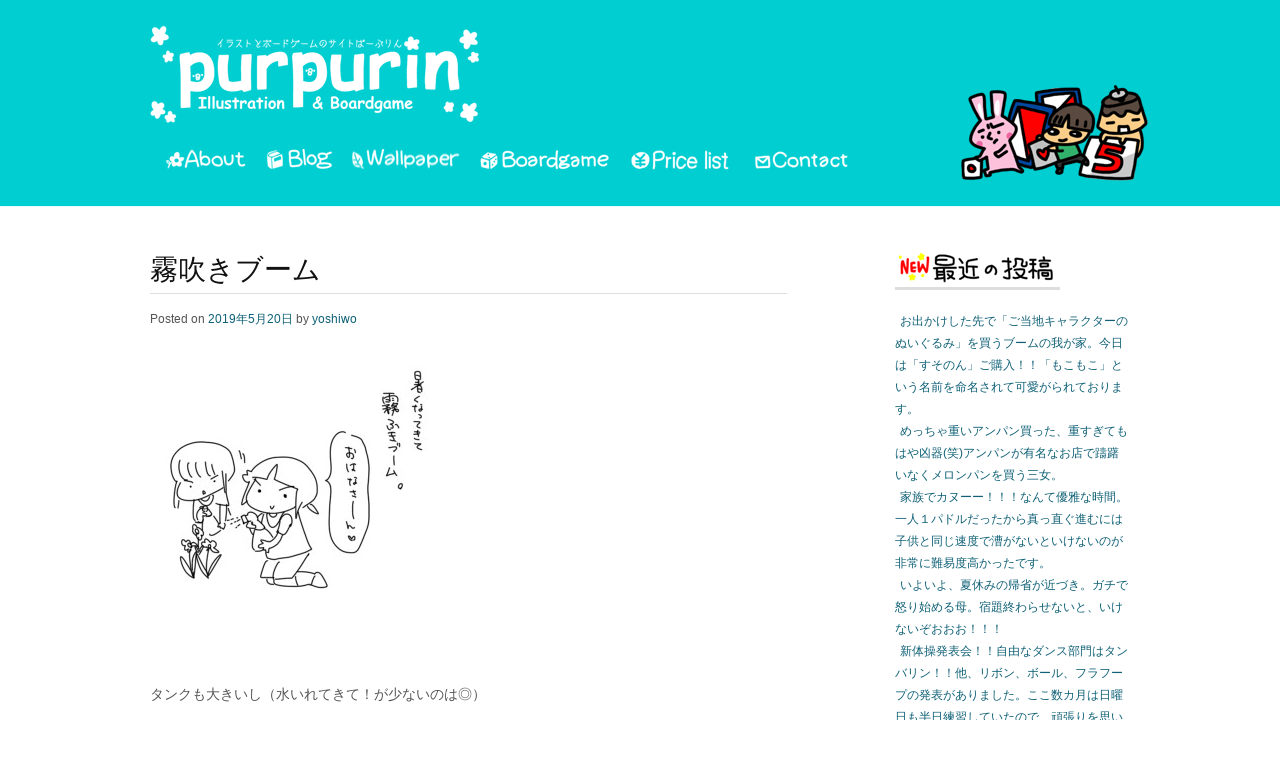

--- FILE ---
content_type: text/html; charset=UTF-8
request_url: http://yoshiwo.purpurin.net/?p=6959
body_size: 6876
content:
<!DOCTYPE html>
<html lang="ja">
<head>
<meta charset="UTF-8" />
<meta name="viewport" content="width=device-width" />
<title>霧吹きブーム | PURPURIN</title>
<link rel="profile" href="http://gmpg.org/xfn/11" />
<link rel="stylesheet" type="text/css" media="all" href="http://purpurin.net/wordpress/wp-content/themes/portfolio-press/style.css" />
<link rel="pingback" href="http://purpurin.net/wordpress/xmlrpc.php" />
<!--[if lt IE 9]>
<script src="http://purpurin.net/wordpress/wp-content/themes/portfolio-press/js/html5.js"></script>
<![endif]-->

<script>
  (function(i,s,o,g,r,a,m){i['GoogleAnalyticsObject']=r;i[r]=i[r]||function(){
  (i[r].q=i[r].q||[]).push(arguments)},i[r].l=1*new Date();a=s.createElement(o),
  m=s.getElementsByTagName(o)[0];a.async=1;a.src=g;m.parentNode.insertBefore(a,m)
  })(window,document,'script','//www.google-analytics.com/analytics.js','ga');

  ga('create', 'UA-41154640-1', 'purpurin.net');
  ga('send', 'pageview');

</script>

<link rel="alternate" type="application/rss+xml" title="PURPURIN &raquo; フィード" href="http://yoshiwo.purpurin.net/?feed=rss2" />
<link rel="alternate" type="application/rss+xml" title="PURPURIN &raquo; コメントフィード" href="http://yoshiwo.purpurin.net/?feed=comments-rss2" />
<link rel="alternate" type="application/rss+xml" title="PURPURIN &raquo; 霧吹きブーム のコメントのフィード" href="http://yoshiwo.purpurin.net/?feed=rss2&#038;p=6959" />
<link rel='stylesheet' id='portfoliopress_open_sans-css'  href='http://fonts.googleapis.com/css?family=Open+Sans:400italic,400,600' type='text/css' media='screen' />
<link rel='stylesheet' id='portfoliopress_rokkitt-css'  href='http://fonts.googleapis.com/css?family=Rokkitt:400,700' type='text/css' media='screen' />
<link rel='stylesheet' id='contact-form-7-css'  href='http://purpurin.net/wordpress/wp-content/plugins/contact-form-7/includes/css/styles.css?ver=3.7.2' type='text/css' media='all' />
<link rel='stylesheet' id='colorbox-css-css'  href='http://purpurin.net/wordpress/wp-content/plugins/easy-image-display/css/colorbox.css?ver=3.8.1' type='text/css' media='all' />
<script type='text/javascript' src='http://purpurin.net/wordpress/wp-includes/js/jquery/jquery.js?ver=1.10.2'></script>
<script type='text/javascript' src='http://purpurin.net/wordpress/wp-includes/js/jquery/jquery-migrate.min.js?ver=1.2.1'></script>
<link rel="EditURI" type="application/rsd+xml" title="RSD" href="http://purpurin.net/wordpress/xmlrpc.php?rsd" />
<link rel="wlwmanifest" type="application/wlwmanifest+xml" href="http://purpurin.net/wordpress/wp-includes/wlwmanifest.xml" /> 
<link rel='prev' title='手作り中国駒' href='http://yoshiwo.purpurin.net/?p=6955' />
<link rel='next' title='大雨の日の呼び出し' href='http://yoshiwo.purpurin.net/?p=6961' />
<meta name="generator" content="WordPress 3.8.1" />
<link rel='shortlink' href='http://yoshiwo.purpurin.net/?p=6959' />
<link rel="shortcut icon" href="http://purpurin.net/wordpress/wp-content/uploads/2014/08/favicon.png"/>

<!-- All in One SEO Pack 2.1.4 by Michael Torbert of Semper Fi Web Design[-1,-1] -->
<meta name="description" content="タンクも大きいし（水いれてきて！が少ないのは◎） 安いし（100均） 出口のネジを調整すれば水鉄砲にもなるし お勧めです。 あまりに乱暴な扱いに 霧吹き、もう壊れそうです・・・ &nbsp;" />

<meta name="keywords" content="3歳4ヶ月,5歳6ヶ月,家族,日常,次女,育児,長女" />

<link rel="canonical" href="http://yoshiwo.purpurin.net/?p=6959" />
<!-- /all in one seo pack -->
</head>

<body class="single single-post postid-6959 single-format-standard layout-2cr">
<div id="wrapper">
	<header id="branding">
    	<div class="col-width">
        			<hgroup id="logo">
				<div id="site-title"><a href="http://yoshiwo.purpurin.net/" title="PURPURIN" rel="home">
                					<img src="http://purpurin.net/wordpress/wp-content/uploads/2014/05/TOP_logo_02.png" alt="PURPURIN" />
				                </a>
                </div>
							</hgroup>
      
		<nav id="navigation">
			<h3 class="menu-toggle">Menu</h3>
			<div class="skip-link screen-reader-text"><a href="#content" title="Skip to content">Skip to content</a></div>
	
			<div class="menu"><ul id="menu-primary_menu" class=""><li id="menu-item-11" class="menu-item menu-item-type-post_type menu-item-object-page menu-item-11"><a href="http://yoshiwo.purpurin.net/?page_id=6">About</a></li>
<li id="menu-item-15" class="menu-item menu-item-type-post_type menu-item-object-page current_page_parent menu-item-15"><a href="http://yoshiwo.purpurin.net/?page_id=13">Blog</a></li>
<li id="menu-item-30" class="menu-item menu-item-type-taxonomy menu-item-object-portfolio_category menu-item-30"><a href="http://yoshiwo.purpurin.net/?portfolio_category=wallpaper">Wallpaper</a></li>
<li id="menu-item-29" class="menu-item menu-item-type-taxonomy menu-item-object-portfolio_category menu-item-29"><a href="http://yoshiwo.purpurin.net/?portfolio_category=boardgame">Boardgame</a></li>
<li id="menu-item-1138" class="menu-item menu-item-type-post_type menu-item-object-page menu-item-1138"><a href="http://yoshiwo.purpurin.net/?page_id=982">PriceList</a></li>
<li id="menu-item-593" class="menu-item menu-item-type-post_type menu-item-object-page menu-item-593"><a href="http://yoshiwo.purpurin.net/?page_id=590">Contact</a></li>
</ul></div>		</nav><!-- #access -->
    
    </div>
    
	</header><!-- #branding -->

	<div id="main">
    	<div class="col-width">

		<div id="primary">
			<div id="content" role="main">

			
				<article id="post-6959" class="post-6959 post type-post status-publish format-standard hentry category-6 category-12 tag-34 tag-56 tag-11 tag-13 tag-64 tag-12 tag-65">
					<header class="entry-header">
						<h1 class="entry-title">霧吹きブーム</h1>

						<div class="entry-meta">
							<span class="meta-prep meta-prep-author">Posted on </span><a href="http://yoshiwo.purpurin.net/?p=6959" rel="bookmark"><time class="entry-date" datetime="2019-05-20T12:30:57+00:00" pubdate>2019年5月20日</time></a> <span class="meta-sep"> by </span> <span class="author vcard"><a class="url fn n" href="http://yoshiwo.purpurin.net/?author=3" title="View all posts by yoshiwo">yoshiwo</a></span>						</div><!-- .entry-meta -->
					</header><!-- .entry-header -->

					<div class="entry-content">
						<p><img class="alignnone size-medium wp-image-6941" alt="201900520" src="http://purpurin.net/wordpress/wp-content/uploads/2019/05/201900520-300x300.jpg" width="300" height="300" /></p>
<p>タンクも大きいし（水いれてきて！が少ないのは◎）</p>
<p>安いし（100均）</p>
<p>出口のネジを調整すれば水鉄砲にもなるし</p>
<p>お勧めです。</p>
<p>あまりに乱暴な扱いに</p>
<p>霧吹き、もう壊れそうです・・・</p>
<p>&nbsp;</p>
											</div><!-- .entry-content -->

					<footer class="entry-meta">
						This entry was posted in <a href="http://yoshiwo.purpurin.net/?cat=6" title="日記 の投稿をすべて表示" rel="category">日記</a>, <a href="http://yoshiwo.purpurin.net/?cat=12" title="育児 の投稿をすべて表示" rel="category">育児</a> and tagged <a href="http://yoshiwo.purpurin.net/?tag=3%e6%ad%b34%e3%83%b6%e6%9c%88" rel="tag">3歳4ヶ月</a>, <a href="http://yoshiwo.purpurin.net/?tag=5%e6%ad%b36%e3%83%b6%e6%9c%88" rel="tag">5歳6ヶ月</a>, <a href="http://yoshiwo.purpurin.net/?tag=%e5%ae%b6%e6%97%8f" rel="tag">家族</a>, <a href="http://yoshiwo.purpurin.net/?tag=%e6%97%a5%e5%b8%b8" rel="tag">日常</a>, <a href="http://yoshiwo.purpurin.net/?tag=%e6%ac%a1%e5%a5%b3" rel="tag">次女</a>, <a href="http://yoshiwo.purpurin.net/?tag=%e8%82%b2%e5%85%90" rel="tag">育児</a>, <a href="http://yoshiwo.purpurin.net/?tag=%e9%95%b7%e5%a5%b3" rel="tag">長女</a>. Bookmark the <a href="http://yoshiwo.purpurin.net/?p=6959" title="Permalink to 霧吹きブーム" rel="bookmark">permalink</a>.
											</footer><!-- .entry-meta -->
				</article><!-- #post-6959 -->

			<nav id="nav-below">
				<h1 class="screen-reader-text">Post navigation</h1>
				<div class="nav-next"><a href="http://yoshiwo.purpurin.net/?p=6961" rel="next"><span class="meta-nav">&larr;</span> 大雨の日の呼び出し</a></div>
				<div class="nav-previous"><a href="http://yoshiwo.purpurin.net/?p=6955" rel="prev">手作り中国駒 <span class="meta-nav">&rarr;</span></a></div>
			</nav><!-- #nav-below -->
				
	<div id="comments">
	
	
	
									<div id="respond" class="comment-respond">
				<h3 id="reply-title" class="comment-reply-title">コメントを残す <small><a rel="nofollow" id="cancel-comment-reply-link" href="/?p=6959#respond" style="display:none;">コメントをキャンセル</a></small></h3>
									<form action="http://purpurin.net/wordpress/wp-comments-post.php" method="post" id="commentform" class="comment-form">
																			<p class="comment-notes">メールアドレスが公開されることはありません。 <span class="required">*</span> が付いている欄は必須項目です</p>							<p class="comment-form-author"><label for="author">名前 <span class="required">*</span></label> <input id="author" name="author" type="text" value="" size="30" aria-required='true' /></p>
<p class="comment-form-email"><label for="email">メールアドレス <span class="required">*</span></label> <input id="email" name="email" type="text" value="" size="30" aria-required='true' /></p>
<p class="comment-form-url"><label for="url">ウェブサイト</label> <input id="url" name="url" type="text" value="" size="30" /></p>
												<p class="comment-form-comment"><label for="comment">コメント</label> <textarea id="comment" name="comment" cols="45" rows="8" aria-required="true"></textarea></p>						<p class="form-allowed-tags">次の<abbr title="HyperText Markup Language">HTML</abbr> タグと属性が使えます:  <code>&lt;a href=&quot;&quot; title=&quot;&quot;&gt; &lt;abbr title=&quot;&quot;&gt; &lt;acronym title=&quot;&quot;&gt; &lt;b&gt; &lt;blockquote cite=&quot;&quot;&gt; &lt;cite&gt; &lt;code&gt; &lt;del datetime=&quot;&quot;&gt; &lt;em&gt; &lt;i&gt; &lt;q cite=&quot;&quot;&gt; &lt;strike&gt; &lt;strong&gt; </code></p>						<p class="form-submit">
							<input name="submit" type="submit" id="submit" value="コメントを送信" />
							<input type='hidden' name='comment_post_ID' value='6959' id='comment_post_ID' />
<input type='hidden' name='comment_parent' id='comment_parent' value='0' />
						</p>
											</form>
							</div><!-- #respond -->
			
</div><!-- #comments -->
			
			</div><!-- #content -->
		</div><!-- #primary -->

	<div id="sidebar" role="complementary">
		<ul class="xoxo">
				<li id="recent-posts-3" class="widget-container widget_recent_entries">		<h3 class="widget-title">最近の投稿</h3>		<ul>
					<li>
				<a href="http://yoshiwo.purpurin.net/?p=10916">お出かけした先で「ご当地キャラクターのぬいぐるみ」を買うブームの我が家。今日は「すそのん」ご購入！！「もこもこ」という名前を命名されて可愛がられております。</a>
						</li>
					<li>
				<a href="http://yoshiwo.purpurin.net/?p=10914">めっちゃ重いアンパン買った、重すぎてもはや凶器(笑)アンパンが有名なお店で躊躇いなくメロンパンを買う三女。</a>
						</li>
					<li>
				<a href="http://yoshiwo.purpurin.net/?p=10912">家族でカヌーー！！！なんて優雅な時間。一人１パドルだったから真っ直ぐ進むには子供と同じ速度で漕がないといけないのが非常に難易度高かったです。</a>
						</li>
					<li>
				<a href="http://yoshiwo.purpurin.net/?p=10908">いよいよ、夏休みの帰省が近づき。ガチで怒り始める母。宿題終わらせないと、いけないぞおおお！！！</a>
						</li>
					<li>
				<a href="http://yoshiwo.purpurin.net/?p=10906">新体操発表会！！自由なダンス部門はタンバリン！！他、リボン、ボール、フラフープの発表がありました。ここ数カ月は日曜日も半日練習していたので、頑張りを思い出しながらちょっと涙目な母でした。</a>
						</li>
				</ul>
		</li><li id="categories-3" class="widget-container widget_categories"><h3 class="widget-title">カテゴリ</h3>		<ul>
	<li class="cat-item cat-item-8"><a href="http://yoshiwo.purpurin.net/?cat=8" title="イラスト に含まれる投稿をすべて表示">イラスト</a> (9)
</li>
	<li class="cat-item cat-item-7"><a href="http://yoshiwo.purpurin.net/?cat=7" title="ボードゲーム に含まれる投稿をすべて表示">ボードゲーム</a> (80)
</li>
	<li class="cat-item cat-item-6"><a href="http://yoshiwo.purpurin.net/?cat=6" title="日記 に含まれる投稿をすべて表示">日記</a> (3059)
</li>
	<li class="cat-item cat-item-56"><a href="http://yoshiwo.purpurin.net/?cat=56" title="病気 に含まれる投稿をすべて表示">病気</a> (56)
</li>
	<li class="cat-item cat-item-12"><a href="http://yoshiwo.purpurin.net/?cat=12" title="育児 に含まれる投稿をすべて表示">育児</a> (2651)
</li>
	<li class="cat-item cat-item-21"><a href="http://yoshiwo.purpurin.net/?cat=21" title="ＬＩＮＥスタンプ に含まれる投稿をすべて表示">ＬＩＮＥスタンプ</a> (8)
</li>
		</ul>
</li><li id="text-3" class="widget-container widget_text"><h3 class="widget-title">twitter</h3>			<div class="textwidget"><a class="twitter-timeline" href="https://twitter.com/PurpurinYoshiwo" data-widget-id="460335265496563712">@PurpurinYoshiwo からのツイート</a>
<script>!function(d,s,id){var js,fjs=d.getElementsByTagName(s)[0],p=/^http:/.test(d.location)?'http':'https';if(!d.getElementById(id)){js=d.createElement(s);js.id=id;js.src=p+"://platform.twitter.com/widgets.js";fjs.parentNode.insertBefore(js,fjs);}}(document,"script","twitter-wjs");</script></div>
		</li><li id="calendar-3" class="widget-container widget_calendar"><h3 class="widget-title">カレンダ</h3><div id="calendar_wrap"><table id="wp-calendar">
	<caption>2026年1月</caption>
	<thead>
	<tr>
		<th scope="col" title="月曜日">月</th>
		<th scope="col" title="火曜日">火</th>
		<th scope="col" title="水曜日">水</th>
		<th scope="col" title="木曜日">木</th>
		<th scope="col" title="金曜日">金</th>
		<th scope="col" title="土曜日">土</th>
		<th scope="col" title="日曜日">日</th>
	</tr>
	</thead>

	<tfoot>
	<tr>
		<td colspan="3" id="prev"><a href="http://yoshiwo.purpurin.net/?m=202208" title="2022年8月の投稿を表示">&laquo; 8月</a></td>
		<td class="pad">&nbsp;</td>
		<td colspan="3" id="next" class="pad">&nbsp;</td>
	</tr>
	</tfoot>

	<tbody>
	<tr>
		<td colspan="3" class="pad">&nbsp;</td><td>1</td><td>2</td><td>3</td><td>4</td>
	</tr>
	<tr>
		<td>5</td><td>6</td><td>7</td><td>8</td><td>9</td><td>10</td><td>11</td>
	</tr>
	<tr>
		<td>12</td><td>13</td><td>14</td><td>15</td><td>16</td><td>17</td><td>18</td>
	</tr>
	<tr>
		<td>19</td><td>20</td><td>21</td><td>22</td><td>23</td><td>24</td><td>25</td>
	</tr>
	<tr>
		<td>26</td><td>27</td><td>28</td><td id="today">29</td><td>30</td><td>31</td>
		<td class="pad" colspan="1">&nbsp;</td>
	</tr>
	</tbody>
	</table></div></li><li id="archives-3" class="widget-container widget_archive"><h3 class="widget-title">アーカイブ</h3>		<select name="archive-dropdown" onchange='document.location.href=this.options[this.selectedIndex].value;'> <option value="">月を選択</option> 	<option value='http://yoshiwo.purpurin.net/?m=202208'> 2022年8月 &nbsp;(8)</option>
	<option value='http://yoshiwo.purpurin.net/?m=202207'> 2022年7月 &nbsp;(31)</option>
	<option value='http://yoshiwo.purpurin.net/?m=202206'> 2022年6月 &nbsp;(28)</option>
	<option value='http://yoshiwo.purpurin.net/?m=202205'> 2022年5月 &nbsp;(30)</option>
	<option value='http://yoshiwo.purpurin.net/?m=202204'> 2022年4月 &nbsp;(28)</option>
	<option value='http://yoshiwo.purpurin.net/?m=202203'> 2022年3月 &nbsp;(31)</option>
	<option value='http://yoshiwo.purpurin.net/?m=202202'> 2022年2月 &nbsp;(28)</option>
	<option value='http://yoshiwo.purpurin.net/?m=202201'> 2022年1月 &nbsp;(31)</option>
	<option value='http://yoshiwo.purpurin.net/?m=202112'> 2021年12月 &nbsp;(31)</option>
	<option value='http://yoshiwo.purpurin.net/?m=202111'> 2021年11月 &nbsp;(30)</option>
	<option value='http://yoshiwo.purpurin.net/?m=202110'> 2021年10月 &nbsp;(29)</option>
	<option value='http://yoshiwo.purpurin.net/?m=202109'> 2021年9月 &nbsp;(30)</option>
	<option value='http://yoshiwo.purpurin.net/?m=202108'> 2021年8月 &nbsp;(31)</option>
	<option value='http://yoshiwo.purpurin.net/?m=202107'> 2021年7月 &nbsp;(30)</option>
	<option value='http://yoshiwo.purpurin.net/?m=202106'> 2021年6月 &nbsp;(30)</option>
	<option value='http://yoshiwo.purpurin.net/?m=202105'> 2021年5月 &nbsp;(31)</option>
	<option value='http://yoshiwo.purpurin.net/?m=202104'> 2021年4月 &nbsp;(29)</option>
	<option value='http://yoshiwo.purpurin.net/?m=202103'> 2021年3月 &nbsp;(31)</option>
	<option value='http://yoshiwo.purpurin.net/?m=202102'> 2021年2月 &nbsp;(28)</option>
	<option value='http://yoshiwo.purpurin.net/?m=202101'> 2021年1月 &nbsp;(30)</option>
	<option value='http://yoshiwo.purpurin.net/?m=202012'> 2020年12月 &nbsp;(31)</option>
	<option value='http://yoshiwo.purpurin.net/?m=202011'> 2020年11月 &nbsp;(30)</option>
	<option value='http://yoshiwo.purpurin.net/?m=202010'> 2020年10月 &nbsp;(31)</option>
	<option value='http://yoshiwo.purpurin.net/?m=202009'> 2020年9月 &nbsp;(29)</option>
	<option value='http://yoshiwo.purpurin.net/?m=202008'> 2020年8月 &nbsp;(31)</option>
	<option value='http://yoshiwo.purpurin.net/?m=202007'> 2020年7月 &nbsp;(31)</option>
	<option value='http://yoshiwo.purpurin.net/?m=202006'> 2020年6月 &nbsp;(30)</option>
	<option value='http://yoshiwo.purpurin.net/?m=202005'> 2020年5月 &nbsp;(31)</option>
	<option value='http://yoshiwo.purpurin.net/?m=202004'> 2020年4月 &nbsp;(29)</option>
	<option value='http://yoshiwo.purpurin.net/?m=202003'> 2020年3月 &nbsp;(16)</option>
	<option value='http://yoshiwo.purpurin.net/?m=202002'> 2020年2月 &nbsp;(28)</option>
	<option value='http://yoshiwo.purpurin.net/?m=202001'> 2020年1月 &nbsp;(31)</option>
	<option value='http://yoshiwo.purpurin.net/?m=201912'> 2019年12月 &nbsp;(31)</option>
	<option value='http://yoshiwo.purpurin.net/?m=201911'> 2019年11月 &nbsp;(30)</option>
	<option value='http://yoshiwo.purpurin.net/?m=201910'> 2019年10月 &nbsp;(30)</option>
	<option value='http://yoshiwo.purpurin.net/?m=201909'> 2019年9月 &nbsp;(30)</option>
	<option value='http://yoshiwo.purpurin.net/?m=201908'> 2019年8月 &nbsp;(31)</option>
	<option value='http://yoshiwo.purpurin.net/?m=201907'> 2019年7月 &nbsp;(31)</option>
	<option value='http://yoshiwo.purpurin.net/?m=201906'> 2019年6月 &nbsp;(34)</option>
	<option value='http://yoshiwo.purpurin.net/?m=201905'> 2019年5月 &nbsp;(30)</option>
	<option value='http://yoshiwo.purpurin.net/?m=201904'> 2019年4月 &nbsp;(30)</option>
	<option value='http://yoshiwo.purpurin.net/?m=201903'> 2019年3月 &nbsp;(32)</option>
	<option value='http://yoshiwo.purpurin.net/?m=201902'> 2019年2月 &nbsp;(26)</option>
	<option value='http://yoshiwo.purpurin.net/?m=201901'> 2019年1月 &nbsp;(31)</option>
	<option value='http://yoshiwo.purpurin.net/?m=201812'> 2018年12月 &nbsp;(30)</option>
	<option value='http://yoshiwo.purpurin.net/?m=201811'> 2018年11月 &nbsp;(29)</option>
	<option value='http://yoshiwo.purpurin.net/?m=201810'> 2018年10月 &nbsp;(30)</option>
	<option value='http://yoshiwo.purpurin.net/?m=201809'> 2018年9月 &nbsp;(30)</option>
	<option value='http://yoshiwo.purpurin.net/?m=201808'> 2018年8月 &nbsp;(31)</option>
	<option value='http://yoshiwo.purpurin.net/?m=201807'> 2018年7月 &nbsp;(31)</option>
	<option value='http://yoshiwo.purpurin.net/?m=201806'> 2018年6月 &nbsp;(30)</option>
	<option value='http://yoshiwo.purpurin.net/?m=201805'> 2018年5月 &nbsp;(31)</option>
	<option value='http://yoshiwo.purpurin.net/?m=201804'> 2018年4月 &nbsp;(30)</option>
	<option value='http://yoshiwo.purpurin.net/?m=201803'> 2018年3月 &nbsp;(31)</option>
	<option value='http://yoshiwo.purpurin.net/?m=201802'> 2018年2月 &nbsp;(28)</option>
	<option value='http://yoshiwo.purpurin.net/?m=201801'> 2018年1月 &nbsp;(34)</option>
	<option value='http://yoshiwo.purpurin.net/?m=201712'> 2017年12月 &nbsp;(31)</option>
	<option value='http://yoshiwo.purpurin.net/?m=201711'> 2017年11月 &nbsp;(30)</option>
	<option value='http://yoshiwo.purpurin.net/?m=201710'> 2017年10月 &nbsp;(31)</option>
	<option value='http://yoshiwo.purpurin.net/?m=201709'> 2017年9月 &nbsp;(30)</option>
	<option value='http://yoshiwo.purpurin.net/?m=201708'> 2017年8月 &nbsp;(31)</option>
	<option value='http://yoshiwo.purpurin.net/?m=201707'> 2017年7月 &nbsp;(31)</option>
	<option value='http://yoshiwo.purpurin.net/?m=201706'> 2017年6月 &nbsp;(30)</option>
	<option value='http://yoshiwo.purpurin.net/?m=201705'> 2017年5月 &nbsp;(30)</option>
	<option value='http://yoshiwo.purpurin.net/?m=201704'> 2017年4月 &nbsp;(30)</option>
	<option value='http://yoshiwo.purpurin.net/?m=201703'> 2017年3月 &nbsp;(30)</option>
	<option value='http://yoshiwo.purpurin.net/?m=201702'> 2017年2月 &nbsp;(28)</option>
	<option value='http://yoshiwo.purpurin.net/?m=201701'> 2017年1月 &nbsp;(31)</option>
	<option value='http://yoshiwo.purpurin.net/?m=201612'> 2016年12月 &nbsp;(31)</option>
	<option value='http://yoshiwo.purpurin.net/?m=201611'> 2016年11月 &nbsp;(30)</option>
	<option value='http://yoshiwo.purpurin.net/?m=201610'> 2016年10月 &nbsp;(31)</option>
	<option value='http://yoshiwo.purpurin.net/?m=201609'> 2016年9月 &nbsp;(30)</option>
	<option value='http://yoshiwo.purpurin.net/?m=201608'> 2016年8月 &nbsp;(31)</option>
	<option value='http://yoshiwo.purpurin.net/?m=201607'> 2016年7月 &nbsp;(31)</option>
	<option value='http://yoshiwo.purpurin.net/?m=201606'> 2016年6月 &nbsp;(30)</option>
	<option value='http://yoshiwo.purpurin.net/?m=201605'> 2016年5月 &nbsp;(31)</option>
	<option value='http://yoshiwo.purpurin.net/?m=201604'> 2016年4月 &nbsp;(30)</option>
	<option value='http://yoshiwo.purpurin.net/?m=201603'> 2016年3月 &nbsp;(31)</option>
	<option value='http://yoshiwo.purpurin.net/?m=201602'> 2016年2月 &nbsp;(28)</option>
	<option value='http://yoshiwo.purpurin.net/?m=201601'> 2016年1月 &nbsp;(31)</option>
	<option value='http://yoshiwo.purpurin.net/?m=201512'> 2015年12月 &nbsp;(31)</option>
	<option value='http://yoshiwo.purpurin.net/?m=201511'> 2015年11月 &nbsp;(30)</option>
	<option value='http://yoshiwo.purpurin.net/?m=201510'> 2015年10月 &nbsp;(31)</option>
	<option value='http://yoshiwo.purpurin.net/?m=201509'> 2015年9月 &nbsp;(30)</option>
	<option value='http://yoshiwo.purpurin.net/?m=201508'> 2015年8月 &nbsp;(31)</option>
	<option value='http://yoshiwo.purpurin.net/?m=201507'> 2015年7月 &nbsp;(31)</option>
	<option value='http://yoshiwo.purpurin.net/?m=201506'> 2015年6月 &nbsp;(28)</option>
	<option value='http://yoshiwo.purpurin.net/?m=201505'> 2015年5月 &nbsp;(31)</option>
	<option value='http://yoshiwo.purpurin.net/?m=201504'> 2015年4月 &nbsp;(29)</option>
	<option value='http://yoshiwo.purpurin.net/?m=201503'> 2015年3月 &nbsp;(30)</option>
	<option value='http://yoshiwo.purpurin.net/?m=201502'> 2015年2月 &nbsp;(28)</option>
	<option value='http://yoshiwo.purpurin.net/?m=201501'> 2015年1月 &nbsp;(31)</option>
	<option value='http://yoshiwo.purpurin.net/?m=201412'> 2014年12月 &nbsp;(31)</option>
	<option value='http://yoshiwo.purpurin.net/?m=201411'> 2014年11月 &nbsp;(29)</option>
	<option value='http://yoshiwo.purpurin.net/?m=201410'> 2014年10月 &nbsp;(32)</option>
	<option value='http://yoshiwo.purpurin.net/?m=201409'> 2014年9月 &nbsp;(30)</option>
	<option value='http://yoshiwo.purpurin.net/?m=201408'> 2014年8月 &nbsp;(31)</option>
	<option value='http://yoshiwo.purpurin.net/?m=201407'> 2014年7月 &nbsp;(32)</option>
	<option value='http://yoshiwo.purpurin.net/?m=201406'> 2014年6月 &nbsp;(30)</option>
	<option value='http://yoshiwo.purpurin.net/?m=201405'> 2014年5月 &nbsp;(34)</option>
	<option value='http://yoshiwo.purpurin.net/?m=201404'> 2014年4月 &nbsp;(30)</option>
	<option value='http://yoshiwo.purpurin.net/?m=201403'> 2014年3月 &nbsp;(31)</option>
	<option value='http://yoshiwo.purpurin.net/?m=201402'> 2014年2月 &nbsp;(29)</option>
	<option value='http://yoshiwo.purpurin.net/?m=201401'> 2014年1月 &nbsp;(17)</option>
	<option value='http://yoshiwo.purpurin.net/?m=201307'> 2013年7月 &nbsp;(2)</option>
	<option value='http://yoshiwo.purpurin.net/?m=201306'> 2013年6月 &nbsp;(1)</option>
	<option value='http://yoshiwo.purpurin.net/?m=201305'> 2013年5月 &nbsp;(6)</option>
 </select>
</li><li id="search-3" class="widget-container widget_search"><h3 class="widget-title">検索</h3><form role="search" method="get" id="searchform" class="searchform" action="http://yoshiwo.purpurin.net/">
				<div>
					<label class="screen-reader-text" for="s">検索:</label>
					<input type="text" value="" name="s" id="s" />
					<input type="submit" id="searchsubmit" value="検索" />
				</div>
			</form></li><li id="text-4" class="widget-container widget_text"><h3 class="widget-title">&#8211;</h3>			<div class="textwidget"><a href="http://purpurin.wiki.fc2.com/" target="_blank">Wiki</a><br/>
<br/>
<a href="http://baby.blogmura.com/ranking_out.html" target="_blank">にほんブログ村 子育てブログ</a><br/>
<br/>
<a href="http://blog.with2.net/link.php?1669672">人気ブログランキングへ</a><br/></div>
		</li>		</ul>
	</div><!-- #secondary .widget-area -->
		</div>
	</div><!-- #main -->

	<footer id="colophon">
		<div class="col-width">
    
	    	        
			<div id="site-generator">
				<p>					Powered by <a href="http://wordpress.org/" title="A Semantic Personal Publishing Platform" rel="generator">WordPress</a> &amp; <a href="http://wptheming.com/2010/07/portfolio-theme/">Portfolio.</a>
								</p>
			</div>
		</div>
	</footer><!-- #colophon -->
</div><!-- #page -->

<script type='text/javascript' src='http://purpurin.net/wordpress/wp-content/plugins/contact-form-7/includes/js/jquery.form.min.js?ver=3.50.0-2014.02.05'></script>
<script type='text/javascript'>
/* <![CDATA[ */
var _wpcf7 = {"loaderUrl":"http:\/\/purpurin.net\/wordpress\/wp-content\/plugins\/contact-form-7\/images\/ajax-loader.gif","sending":"\u9001\u4fe1\u4e2d ..."};
/* ]]> */
</script>
<script type='text/javascript' src='http://purpurin.net/wordpress/wp-content/plugins/contact-form-7/includes/js/scripts.js?ver=3.7.2'></script>
<script type='text/javascript' src='http://purpurin.net/wordpress/wp-content/plugins/easy-image-display/js/jquery.colorbox-min.js?ver=3.8.1'></script>
<script type='text/javascript' src='http://purpurin.net/wordpress/wp-content/themes/portfolio-press/js/superfish.js?ver=3.8.1'></script>

</body>
</html>

--- FILE ---
content_type: text/plain
request_url: https://www.google-analytics.com/j/collect?v=1&_v=j102&a=2005617715&t=pageview&_s=1&dl=http%3A%2F%2Fyoshiwo.purpurin.net%2F%3Fp%3D6959&ul=en-us%40posix&dt=%E9%9C%A7%E5%90%B9%E3%81%8D%E3%83%96%E3%83%BC%E3%83%A0%20%7C%20PURPURIN&sr=1280x720&vp=1280x720&_u=IEBAAAABAAAAACAAI~&jid=662280323&gjid=1721833324&cid=1959724733.1769653588&tid=UA-41154640-1&_gid=426874664.1769653588&_r=1&_slc=1&z=566960068
body_size: -286
content:
2,cG-XYEF53GZZ5